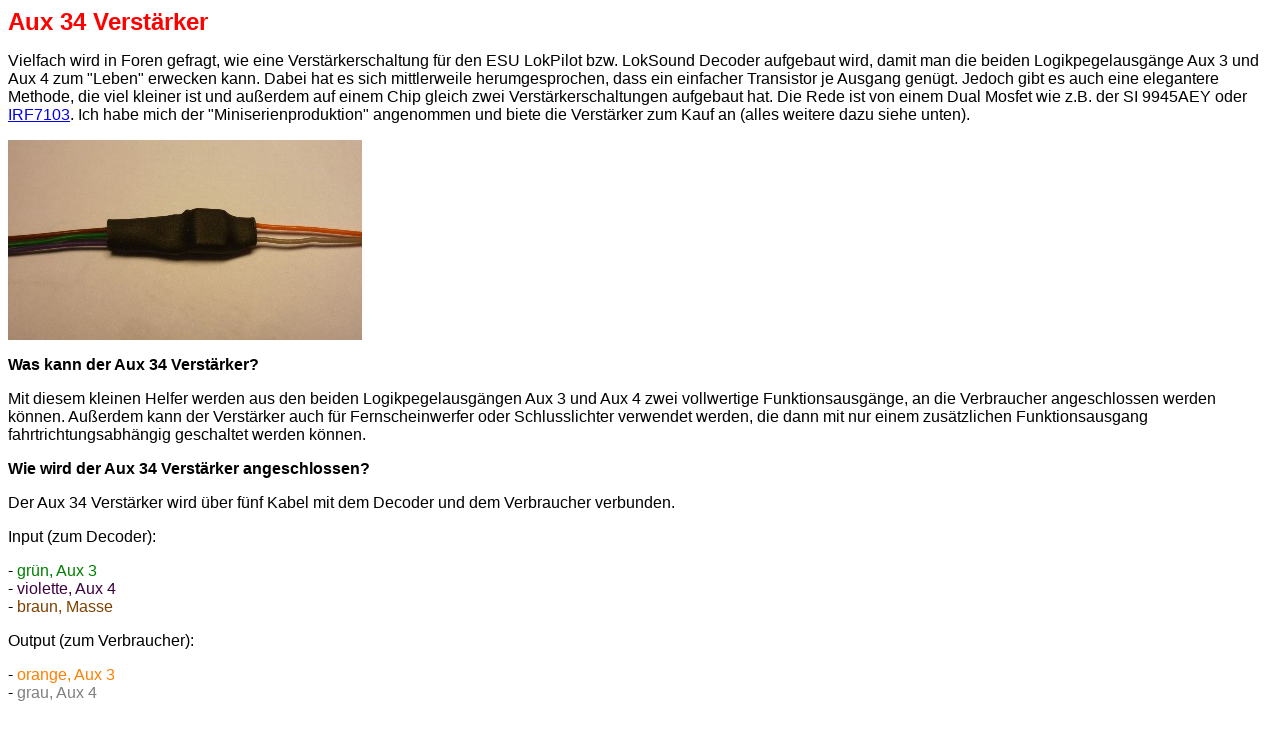

--- FILE ---
content_type: text/html
request_url: https://www.lokschuppen-dominik.de/Spur%20H0/Bastelanleitungen/Aux34/Seite.htm
body_size: 2362
content:
<html>

<head>
<meta name="Author" content="Dominik Bugschat">
<meta name="Publisher" content="Dominik Bugschat">
<meta name="Copyright" content="Dominik Bugschat">
<meta name="Keywords" content="Modelleisenbahn, H0, H0e, Modellbahn, Eisenbahn, Bahn, Gartenbahn, M�rklin, Fleischmann, Piko, Trix, LEGO">
<meta name="Description" content="Hier dreht sich alles um das Thema Eisenbahn: Im Modell oder 1:1">
<meta name="Page-topic" content="Eisenbahn">
<meta name="Audience" content="Alle">
<meta name="Content-language" content="DE">
<meta name="Page-type" content="Private Homepage">
<meta name="Robots" content="INDEX,FOLLOW">
<title>Lokschuppen Dominik - Bastelanleitungen H0: Aux 34 Verst�rker</title>
</head>

<body>

<font face="Arial">

<font color="#FF0000" size="5"><b>Aux 34 Verst�rker</b></font>
</p>
Vielfach wird in Foren gefragt, wie eine Verst�rkerschaltung f�r den ESU LokPilot bzw. LokSound Decoder
aufgebaut wird, damit man die beiden Logikpegelausg�nge Aux 3 und Aux 4 zum "Leben" erwecken kann. Dabei
hat es sich mittlerweile herumgesprochen, dass ein einfacher Transistor je Ausgang gen�gt. Jedoch gibt
es auch eine elegantere Methode, die viel kleiner ist und au�erdem auf einem Chip gleich zwei Verst�rkerschaltungen
aufgebaut hat. Die Rede ist von einem Dual Mosfet wie z.B. der SI 9945AEY oder
<a href="https://www.kessler-electronic.de/Halbleiter/Transistoren/I/IRF/IRF7103_i518_7396_0.htm" target="_blank">IRF7103</a>.
Ich habe mich der "Miniserienproduktion" angenommen und biete die Verst�rker zum Kauf an (alles weitere dazu siehe unten).
</p>
<a href="https://www.lokschuppen-dominik.de/Spur%20H0/Bastelanleitungen/Aux34/Aux34%20(1).jpg"><img border="0" src="https://www.lokschuppen-dominik.de/Spur%20H0/Bastelanleitungen/Aux34/V_Aux34%20(1).jpg" width="354" height="200"></a>
</p>
<b>Was kann der Aux 34 Verst�rker?</b>
</p>
Mit diesem kleinen Helfer werden aus den beiden Logikpegelausg�ngen Aux 3 und Aux 4 zwei vollwertige
Funktionsausg�nge, an die Verbraucher angeschlossen werden k�nnen. Au�erdem kann der Verst�rker auch
f�r Fernscheinwerfer oder Schlusslichter verwendet werden, die dann mit nur einem zus�tzlichen
Funktionsausgang fahrtrichtungsabh�ngig geschaltet werden k�nnen.
</p>
<b>Wie wird der Aux 34 Verst�rker angeschlossen?</b>
</p>
Der Aux 34 Verst�rker wird �ber f�nf Kabel mit dem Decoder und dem Verbraucher verbunden.
</p>
Input (zum Decoder):
</p>
- <font color="#008000">gr�n, Aux 3</font></br>
- <font color="#400040">violette, Aux 4</font></br>
- <font color="#804000">braun, Masse</font>
</p>
Output (zum Verbraucher):
</p>
- <font color="#FF8000">orange, Aux 3</font></br>
- <font color="#808080">grau, Aux 4</font>
</p>
Input wird wie folgt an den Decoder angeschlossen:
</p>
<a href="https://www.lokschuppen-dominik.de/Spur%20H0/Bastelanleitungen/Aux34/Anschluss%20(1).jpg"><img border="0" src="https://www.lokschuppen-dominik.de/Spur%20H0/Bastelanleitungen/Aux34/V_Anschluss%20(1).jpg" width="354" height="200"></a>
</p>
<img border="0" src="https://www.lokschuppen-dominik.de/Spur%20H0/Bastelanleitungen/Aux34/Anschluss%20(2).png" width="194" height="105"></a>
</p>
Der Aux 34 Verst�rker kann an alle LoPilote und LokSounds der 3er und 4er Reihe angeschlossen werden.
Es ist dazu erforderlich Aux 3 und 4 auf eine Funktionstaste zu legen (CV Programmierung �ber 140 notwendig).
</p>
<font color="#FF0000">Wichtiger Hinweis zum Anschluss an LokSound 4</font>
</p>
ESU liefert seit neustem die LokSound Decoder der vierten Generation mit verst�rkten Ausg�ngen, wenn Sie einen Decoder mit
PluX oder NEM 652 Schnittstelle gekauft haben. Am einfachsten ist die neue Generation am Indexpin f�r die PluX Schnittstelle
zu erkennen, der sich in der Mitte der 21 Anschlusspins befindet, w�hrend bei der mtc Variante der Indexpin au�en ist. Aux 3 und 4
kann �ber zwei L�tpads am Ende des Decoders abgegriffen werden. Oder Sie vergleichen einfach, ob der Decoder so ausschaut, wie
auf folgendem Bild:
</p>
<img border="0" src="https://www.lokschuppen-dominik.de/Spur%20H0/Bastelanleitungen/Aux34/Anschluss%20LS4%20(1).jpg" width="401" height="300">
</p>
Wenn Sie so einen Decoder besitzen, ist der Aux 34 Verst�rker nicht notwendig!
</p>
<b>Weitere Anschlussm�glichkeiten des Aux 34 Verst�rker</b>
</p>
Es ist nicht nur die "klassische" Verst�rkung von Aux 3 und 4 m�glich, sondern auch eine Beschaltung als
"Fernscheinwerfer" oder "Schlusslicht" betrieben werden. Dabei k�nnen beispielsweise mit Aux 1
fahrtrichtungsabh�ngig die Fernscheinwerfer oder die Schlusslichter zum Spitzensignal eingeschaltet werden.
Der Anwendungsbereich ist also vielf�ltig.
</p>
Beide Anschlussm�glichkeiten sind im Folgenden schematisch aufgezeichnet:
</p>
<img border="0" src="https://www.lokschuppen-dominik.de/Spur%20H0/Bastelanleitungen/Aux34/Anschluss%20(3).png" width="387" height="238"></a>
</p>
<font size="5">Eine ausf�hrliche Anleitung zu dem kleinen Helfer kann
<a href="https://www.lokschuppen-dominik.de/Spur%20H0/Bastelanleitungen/Aux34/Anleitung.pdf"_blank">hier</a>
heruntergeladen werden.</font>
</p>
Die Abmessungen sind ca.: L�nge 13,0 mm x Breite 5,2 mm x H�he 2,9 mm.
</p>
Der Verkaufspreis liegt bei 3,10 Euro je St�ck (zzgl. 1,20 Euro Versandkosten).
Bei Interesse schreiben Sie mir bitte eine <a href="https://www.lokschuppen-dominik.de/Kontakt.htm"_blank">Mail</a>.
</p>
<font color="red"><b>Aktuell steht der Aux34 Verst�rker nicht zum Verkauf!</b></font>
</p>
Bitte beachten Sie, dass ich nat�rlich nicht f�r Sch�den bei Falschanschluss hafte. Beachten Sie daher genau den Anschluss.
</p>
<a href="https://www.lokschuppen-dominik.de/" target="_blank"><img border="0" src="https://www.lokschuppen-dominik.de/Home/Startseite.gif" width="220" height="24"></a>
</font>

</body>

</html>
